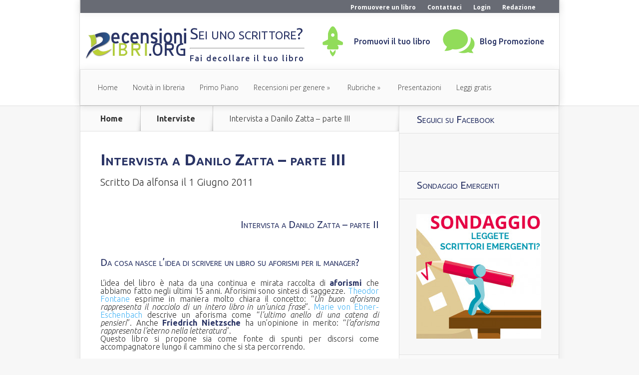

--- FILE ---
content_type: text/html; charset=UTF-8
request_url: https://www.recensionilibri.org/2011/06/intervista-a-danilo-zatta-parte-iii.html
body_size: 17940
content:
<!DOCTYPE html>
<!--[if IE 6]>
<html id="ie6" lang="it-IT">
<![endif]-->
<!--[if IE 7]>
<html id="ie7" lang="it-IT">
<![endif]-->
<!--[if IE 8]>
<html id="ie8" lang="it-IT">
<![endif]-->
<!--[if !(IE 6) | !(IE 7) | !(IE 8)  ]><!-->
<html lang="it-IT">
<!--<![endif]-->
<head>
<!-- Facebook Pixel Code -->
<script>
  !function(f,b,e,v,n,t,s)
  {if(f.fbq)return;n=f.fbq=function(){n.callMethod?
  n.callMethod.apply(n,arguments):n.queue.push(arguments)};
  if(!f._fbq)f._fbq=n;n.push=n;n.loaded=!0;n.version='2.0';
  n.queue=[];t=b.createElement(e);t.async=!0;
  t.src=v;s=b.getElementsByTagName(e)[0];
  s.parentNode.insertBefore(t,s)}(window, document,'script',
  'https://connect.facebook.net/en_US/fbevents.js');
  fbq('init', '578414095646699');
  fbq('track', 'PageView');
</script>
<noscript><img height="1" width="1" style="display:none"
  src="https://www.facebook.com/tr?id=578414095646699&ev=PageView&noscript=1"
/></noscript>
<!-- End Facebook Pixel Code -->

	<meta charset="UTF-8" />
	<title>Intervista a Danilo Zatta - parte III - RecensioniLibri.org</title>
			
	<meta http-equiv="X-UA-Compatible" content="IE=edge">
	<link rel="pingback" href="https://www.recensionilibri.org/xmlrpc.php" />

		<!--[if lt IE 9]>
	<script src="https://www.recensionilibri.org/wp-content/themes/Nexus/js/html5.js" type="text/javascript"></script>
	<![endif]-->

	<script type="text/javascript">
		document.documentElement.className = 'js';
	</script>

	<script>var et_site_url='https://www.recensionilibri.org';var et_post_id='5041';function et_core_page_resource_fallback(a,b){"undefined"===typeof b&&(b=a.sheet.cssRules&&0===a.sheet.cssRules.length);b&&(a.onerror=null,a.onload=null,a.href?a.href=et_site_url+"/?et_core_page_resource="+a.id+et_post_id:a.src&&(a.src=et_site_url+"/?et_core_page_resource="+a.id+et_post_id))}
</script><meta name='robots' content='index, follow, max-image-preview:large, max-snippet:-1, max-video-preview:-1' />

	<!-- This site is optimized with the Yoast SEO plugin v23.7 - https://yoast.com/wordpress/plugins/seo/ -->
	<title>Intervista a Danilo Zatta - parte III - RecensioniLibri.org</title>
	<link rel="canonical" href="https://www.recensionilibri.org/2011/06/intervista-a-danilo-zatta-parte-iii.html" />
	<meta property="og:locale" content="it_IT" />
	<meta property="og:type" content="article" />
	<meta property="og:title" content="Intervista a Danilo Zatta - parte III - RecensioniLibri.org" />
	<meta property="og:description" content="Intervista a Danilo Zatta &#8211; parte II Da cosa nasce l&#8217;idea di scrivere un libro su aforismi per il manager? L’idea del libro è nata da una continua e mirata raccolta di aforismi che abbiamo fatto negli ultimi 15 anni. Aforisimi sono sintesi di saggezze. Theodor Fontane esprime in maniera molto chiara il concetto: “Un [&hellip;]" />
	<meta property="og:url" content="https://www.recensionilibri.org/2011/06/intervista-a-danilo-zatta-parte-iii.html" />
	<meta property="og:site_name" content="RecensioniLibri.org" />
	<meta property="article:publisher" content="https://www.facebook.com/recensioni.libri.org" />
	<meta property="article:published_time" content="2011-06-01T13:49:21+00:00" />
	<meta property="article:modified_time" content="2011-07-07T10:18:26+00:00" />
	<meta name="author" content="alfonsa" />
	<meta name="twitter:card" content="summary_large_image" />
	<meta name="twitter:creator" content="@LeggereLibri" />
	<meta name="twitter:site" content="@LeggereLibri" />
	<meta name="twitter:label1" content="Scritto da" />
	<meta name="twitter:data1" content="alfonsa" />
	<meta name="twitter:label2" content="Tempo di lettura stimato" />
	<meta name="twitter:data2" content="4 minuti" />
	<script type="application/ld+json" class="yoast-schema-graph">{"@context":"https://schema.org","@graph":[{"@type":"WebPage","@id":"https://www.recensionilibri.org/2011/06/intervista-a-danilo-zatta-parte-iii.html","url":"https://www.recensionilibri.org/2011/06/intervista-a-danilo-zatta-parte-iii.html","name":"Intervista a Danilo Zatta - parte III - RecensioniLibri.org","isPartOf":{"@id":"https://www.recensionilibri.org/#website"},"datePublished":"2011-06-01T13:49:21+00:00","dateModified":"2011-07-07T10:18:26+00:00","author":{"@id":"https://www.recensionilibri.org/#/schema/person/1f9d710408c500a05cd4988c18ccf956"},"breadcrumb":{"@id":"https://www.recensionilibri.org/2011/06/intervista-a-danilo-zatta-parte-iii.html#breadcrumb"},"inLanguage":"it-IT","potentialAction":[{"@type":"ReadAction","target":["https://www.recensionilibri.org/2011/06/intervista-a-danilo-zatta-parte-iii.html"]}]},{"@type":"BreadcrumbList","@id":"https://www.recensionilibri.org/2011/06/intervista-a-danilo-zatta-parte-iii.html#breadcrumb","itemListElement":[{"@type":"ListItem","position":1,"name":"Home","item":"https://www.recensionilibri.org/"},{"@type":"ListItem","position":2,"name":"Intervista a Danilo Zatta &#8211; parte III"}]},{"@type":"WebSite","@id":"https://www.recensionilibri.org/#website","url":"https://www.recensionilibri.org/","name":"RecensioniLibri.org","description":"mi piace Leggere Libri ♥","potentialAction":[{"@type":"SearchAction","target":{"@type":"EntryPoint","urlTemplate":"https://www.recensionilibri.org/?s={search_term_string}"},"query-input":{"@type":"PropertyValueSpecification","valueRequired":true,"valueName":"search_term_string"}}],"inLanguage":"it-IT"},{"@type":"Person","@id":"https://www.recensionilibri.org/#/schema/person/1f9d710408c500a05cd4988c18ccf956","name":"alfonsa","url":"https://www.recensionilibri.org/author/alfonsa"}]}</script>
	<!-- / Yoast SEO plugin. -->


<link rel='dns-prefetch' href='//fonts.googleapis.com' />
<link rel="alternate" type="application/rss+xml" title="RecensioniLibri.org &raquo; Feed" href="https://www.recensionilibri.org/feed" />
<link rel="alternate" type="application/rss+xml" title="RecensioniLibri.org &raquo; Feed dei commenti" href="https://www.recensionilibri.org/comments/feed" />
<link rel="alternate" type="application/rss+xml" title="RecensioniLibri.org &raquo; Intervista a Danilo Zatta &#8211; parte III Feed dei commenti" href="https://www.recensionilibri.org/2011/06/intervista-a-danilo-zatta-parte-iii.html/feed" />
		<!-- This site uses the Google Analytics by MonsterInsights plugin v9.2.4 - Using Analytics tracking - https://www.monsterinsights.com/ -->
		<!-- Nota: MonsterInsights non è attualmente configurato su questo sito. Il proprietario del sito deve autenticarsi con Google Analytics nel pannello delle impostazioni di MonsterInsights. -->
					<!-- No tracking code set -->
				<!-- / Google Analytics by MonsterInsights -->
		<script type="text/javascript">
/* <![CDATA[ */
window._wpemojiSettings = {"baseUrl":"https:\/\/s.w.org\/images\/core\/emoji\/15.0.3\/72x72\/","ext":".png","svgUrl":"https:\/\/s.w.org\/images\/core\/emoji\/15.0.3\/svg\/","svgExt":".svg","source":{"concatemoji":"https:\/\/www.recensionilibri.org\/wp-includes\/js\/wp-emoji-release.min.js?ver=6.6.2"}};
/*! This file is auto-generated */
!function(i,n){var o,s,e;function c(e){try{var t={supportTests:e,timestamp:(new Date).valueOf()};sessionStorage.setItem(o,JSON.stringify(t))}catch(e){}}function p(e,t,n){e.clearRect(0,0,e.canvas.width,e.canvas.height),e.fillText(t,0,0);var t=new Uint32Array(e.getImageData(0,0,e.canvas.width,e.canvas.height).data),r=(e.clearRect(0,0,e.canvas.width,e.canvas.height),e.fillText(n,0,0),new Uint32Array(e.getImageData(0,0,e.canvas.width,e.canvas.height).data));return t.every(function(e,t){return e===r[t]})}function u(e,t,n){switch(t){case"flag":return n(e,"\ud83c\udff3\ufe0f\u200d\u26a7\ufe0f","\ud83c\udff3\ufe0f\u200b\u26a7\ufe0f")?!1:!n(e,"\ud83c\uddfa\ud83c\uddf3","\ud83c\uddfa\u200b\ud83c\uddf3")&&!n(e,"\ud83c\udff4\udb40\udc67\udb40\udc62\udb40\udc65\udb40\udc6e\udb40\udc67\udb40\udc7f","\ud83c\udff4\u200b\udb40\udc67\u200b\udb40\udc62\u200b\udb40\udc65\u200b\udb40\udc6e\u200b\udb40\udc67\u200b\udb40\udc7f");case"emoji":return!n(e,"\ud83d\udc26\u200d\u2b1b","\ud83d\udc26\u200b\u2b1b")}return!1}function f(e,t,n){var r="undefined"!=typeof WorkerGlobalScope&&self instanceof WorkerGlobalScope?new OffscreenCanvas(300,150):i.createElement("canvas"),a=r.getContext("2d",{willReadFrequently:!0}),o=(a.textBaseline="top",a.font="600 32px Arial",{});return e.forEach(function(e){o[e]=t(a,e,n)}),o}function t(e){var t=i.createElement("script");t.src=e,t.defer=!0,i.head.appendChild(t)}"undefined"!=typeof Promise&&(o="wpEmojiSettingsSupports",s=["flag","emoji"],n.supports={everything:!0,everythingExceptFlag:!0},e=new Promise(function(e){i.addEventListener("DOMContentLoaded",e,{once:!0})}),new Promise(function(t){var n=function(){try{var e=JSON.parse(sessionStorage.getItem(o));if("object"==typeof e&&"number"==typeof e.timestamp&&(new Date).valueOf()<e.timestamp+604800&&"object"==typeof e.supportTests)return e.supportTests}catch(e){}return null}();if(!n){if("undefined"!=typeof Worker&&"undefined"!=typeof OffscreenCanvas&&"undefined"!=typeof URL&&URL.createObjectURL&&"undefined"!=typeof Blob)try{var e="postMessage("+f.toString()+"("+[JSON.stringify(s),u.toString(),p.toString()].join(",")+"));",r=new Blob([e],{type:"text/javascript"}),a=new Worker(URL.createObjectURL(r),{name:"wpTestEmojiSupports"});return void(a.onmessage=function(e){c(n=e.data),a.terminate(),t(n)})}catch(e){}c(n=f(s,u,p))}t(n)}).then(function(e){for(var t in e)n.supports[t]=e[t],n.supports.everything=n.supports.everything&&n.supports[t],"flag"!==t&&(n.supports.everythingExceptFlag=n.supports.everythingExceptFlag&&n.supports[t]);n.supports.everythingExceptFlag=n.supports.everythingExceptFlag&&!n.supports.flag,n.DOMReady=!1,n.readyCallback=function(){n.DOMReady=!0}}).then(function(){return e}).then(function(){var e;n.supports.everything||(n.readyCallback(),(e=n.source||{}).concatemoji?t(e.concatemoji):e.wpemoji&&e.twemoji&&(t(e.twemoji),t(e.wpemoji)))}))}((window,document),window._wpemojiSettings);
/* ]]> */
</script>
<meta content="Nexus Child v.0.1.0" name="generator"/><style id='wp-emoji-styles-inline-css' type='text/css'>

	img.wp-smiley, img.emoji {
		display: inline !important;
		border: none !important;
		box-shadow: none !important;
		height: 1em !important;
		width: 1em !important;
		margin: 0 0.07em !important;
		vertical-align: -0.1em !important;
		background: none !important;
		padding: 0 !important;
	}
</style>
<link rel='stylesheet' id='wp-block-library-css' href='https://www.recensionilibri.org/wp-includes/css/dist/block-library/style.min.css?ver=6.6.2' type='text/css' media='all' />
<style id='classic-theme-styles-inline-css' type='text/css'>
/*! This file is auto-generated */
.wp-block-button__link{color:#fff;background-color:#32373c;border-radius:9999px;box-shadow:none;text-decoration:none;padding:calc(.667em + 2px) calc(1.333em + 2px);font-size:1.125em}.wp-block-file__button{background:#32373c;color:#fff;text-decoration:none}
</style>
<style id='global-styles-inline-css' type='text/css'>
:root{--wp--preset--aspect-ratio--square: 1;--wp--preset--aspect-ratio--4-3: 4/3;--wp--preset--aspect-ratio--3-4: 3/4;--wp--preset--aspect-ratio--3-2: 3/2;--wp--preset--aspect-ratio--2-3: 2/3;--wp--preset--aspect-ratio--16-9: 16/9;--wp--preset--aspect-ratio--9-16: 9/16;--wp--preset--color--black: #000000;--wp--preset--color--cyan-bluish-gray: #abb8c3;--wp--preset--color--white: #ffffff;--wp--preset--color--pale-pink: #f78da7;--wp--preset--color--vivid-red: #cf2e2e;--wp--preset--color--luminous-vivid-orange: #ff6900;--wp--preset--color--luminous-vivid-amber: #fcb900;--wp--preset--color--light-green-cyan: #7bdcb5;--wp--preset--color--vivid-green-cyan: #00d084;--wp--preset--color--pale-cyan-blue: #8ed1fc;--wp--preset--color--vivid-cyan-blue: #0693e3;--wp--preset--color--vivid-purple: #9b51e0;--wp--preset--gradient--vivid-cyan-blue-to-vivid-purple: linear-gradient(135deg,rgba(6,147,227,1) 0%,rgb(155,81,224) 100%);--wp--preset--gradient--light-green-cyan-to-vivid-green-cyan: linear-gradient(135deg,rgb(122,220,180) 0%,rgb(0,208,130) 100%);--wp--preset--gradient--luminous-vivid-amber-to-luminous-vivid-orange: linear-gradient(135deg,rgba(252,185,0,1) 0%,rgba(255,105,0,1) 100%);--wp--preset--gradient--luminous-vivid-orange-to-vivid-red: linear-gradient(135deg,rgba(255,105,0,1) 0%,rgb(207,46,46) 100%);--wp--preset--gradient--very-light-gray-to-cyan-bluish-gray: linear-gradient(135deg,rgb(238,238,238) 0%,rgb(169,184,195) 100%);--wp--preset--gradient--cool-to-warm-spectrum: linear-gradient(135deg,rgb(74,234,220) 0%,rgb(151,120,209) 20%,rgb(207,42,186) 40%,rgb(238,44,130) 60%,rgb(251,105,98) 80%,rgb(254,248,76) 100%);--wp--preset--gradient--blush-light-purple: linear-gradient(135deg,rgb(255,206,236) 0%,rgb(152,150,240) 100%);--wp--preset--gradient--blush-bordeaux: linear-gradient(135deg,rgb(254,205,165) 0%,rgb(254,45,45) 50%,rgb(107,0,62) 100%);--wp--preset--gradient--luminous-dusk: linear-gradient(135deg,rgb(255,203,112) 0%,rgb(199,81,192) 50%,rgb(65,88,208) 100%);--wp--preset--gradient--pale-ocean: linear-gradient(135deg,rgb(255,245,203) 0%,rgb(182,227,212) 50%,rgb(51,167,181) 100%);--wp--preset--gradient--electric-grass: linear-gradient(135deg,rgb(202,248,128) 0%,rgb(113,206,126) 100%);--wp--preset--gradient--midnight: linear-gradient(135deg,rgb(2,3,129) 0%,rgb(40,116,252) 100%);--wp--preset--font-size--small: 13px;--wp--preset--font-size--medium: 20px;--wp--preset--font-size--large: 36px;--wp--preset--font-size--x-large: 42px;--wp--preset--spacing--20: 0.44rem;--wp--preset--spacing--30: 0.67rem;--wp--preset--spacing--40: 1rem;--wp--preset--spacing--50: 1.5rem;--wp--preset--spacing--60: 2.25rem;--wp--preset--spacing--70: 3.38rem;--wp--preset--spacing--80: 5.06rem;--wp--preset--shadow--natural: 6px 6px 9px rgba(0, 0, 0, 0.2);--wp--preset--shadow--deep: 12px 12px 50px rgba(0, 0, 0, 0.4);--wp--preset--shadow--sharp: 6px 6px 0px rgba(0, 0, 0, 0.2);--wp--preset--shadow--outlined: 6px 6px 0px -3px rgba(255, 255, 255, 1), 6px 6px rgba(0, 0, 0, 1);--wp--preset--shadow--crisp: 6px 6px 0px rgba(0, 0, 0, 1);}:where(.is-layout-flex){gap: 0.5em;}:where(.is-layout-grid){gap: 0.5em;}body .is-layout-flex{display: flex;}.is-layout-flex{flex-wrap: wrap;align-items: center;}.is-layout-flex > :is(*, div){margin: 0;}body .is-layout-grid{display: grid;}.is-layout-grid > :is(*, div){margin: 0;}:where(.wp-block-columns.is-layout-flex){gap: 2em;}:where(.wp-block-columns.is-layout-grid){gap: 2em;}:where(.wp-block-post-template.is-layout-flex){gap: 1.25em;}:where(.wp-block-post-template.is-layout-grid){gap: 1.25em;}.has-black-color{color: var(--wp--preset--color--black) !important;}.has-cyan-bluish-gray-color{color: var(--wp--preset--color--cyan-bluish-gray) !important;}.has-white-color{color: var(--wp--preset--color--white) !important;}.has-pale-pink-color{color: var(--wp--preset--color--pale-pink) !important;}.has-vivid-red-color{color: var(--wp--preset--color--vivid-red) !important;}.has-luminous-vivid-orange-color{color: var(--wp--preset--color--luminous-vivid-orange) !important;}.has-luminous-vivid-amber-color{color: var(--wp--preset--color--luminous-vivid-amber) !important;}.has-light-green-cyan-color{color: var(--wp--preset--color--light-green-cyan) !important;}.has-vivid-green-cyan-color{color: var(--wp--preset--color--vivid-green-cyan) !important;}.has-pale-cyan-blue-color{color: var(--wp--preset--color--pale-cyan-blue) !important;}.has-vivid-cyan-blue-color{color: var(--wp--preset--color--vivid-cyan-blue) !important;}.has-vivid-purple-color{color: var(--wp--preset--color--vivid-purple) !important;}.has-black-background-color{background-color: var(--wp--preset--color--black) !important;}.has-cyan-bluish-gray-background-color{background-color: var(--wp--preset--color--cyan-bluish-gray) !important;}.has-white-background-color{background-color: var(--wp--preset--color--white) !important;}.has-pale-pink-background-color{background-color: var(--wp--preset--color--pale-pink) !important;}.has-vivid-red-background-color{background-color: var(--wp--preset--color--vivid-red) !important;}.has-luminous-vivid-orange-background-color{background-color: var(--wp--preset--color--luminous-vivid-orange) !important;}.has-luminous-vivid-amber-background-color{background-color: var(--wp--preset--color--luminous-vivid-amber) !important;}.has-light-green-cyan-background-color{background-color: var(--wp--preset--color--light-green-cyan) !important;}.has-vivid-green-cyan-background-color{background-color: var(--wp--preset--color--vivid-green-cyan) !important;}.has-pale-cyan-blue-background-color{background-color: var(--wp--preset--color--pale-cyan-blue) !important;}.has-vivid-cyan-blue-background-color{background-color: var(--wp--preset--color--vivid-cyan-blue) !important;}.has-vivid-purple-background-color{background-color: var(--wp--preset--color--vivid-purple) !important;}.has-black-border-color{border-color: var(--wp--preset--color--black) !important;}.has-cyan-bluish-gray-border-color{border-color: var(--wp--preset--color--cyan-bluish-gray) !important;}.has-white-border-color{border-color: var(--wp--preset--color--white) !important;}.has-pale-pink-border-color{border-color: var(--wp--preset--color--pale-pink) !important;}.has-vivid-red-border-color{border-color: var(--wp--preset--color--vivid-red) !important;}.has-luminous-vivid-orange-border-color{border-color: var(--wp--preset--color--luminous-vivid-orange) !important;}.has-luminous-vivid-amber-border-color{border-color: var(--wp--preset--color--luminous-vivid-amber) !important;}.has-light-green-cyan-border-color{border-color: var(--wp--preset--color--light-green-cyan) !important;}.has-vivid-green-cyan-border-color{border-color: var(--wp--preset--color--vivid-green-cyan) !important;}.has-pale-cyan-blue-border-color{border-color: var(--wp--preset--color--pale-cyan-blue) !important;}.has-vivid-cyan-blue-border-color{border-color: var(--wp--preset--color--vivid-cyan-blue) !important;}.has-vivid-purple-border-color{border-color: var(--wp--preset--color--vivid-purple) !important;}.has-vivid-cyan-blue-to-vivid-purple-gradient-background{background: var(--wp--preset--gradient--vivid-cyan-blue-to-vivid-purple) !important;}.has-light-green-cyan-to-vivid-green-cyan-gradient-background{background: var(--wp--preset--gradient--light-green-cyan-to-vivid-green-cyan) !important;}.has-luminous-vivid-amber-to-luminous-vivid-orange-gradient-background{background: var(--wp--preset--gradient--luminous-vivid-amber-to-luminous-vivid-orange) !important;}.has-luminous-vivid-orange-to-vivid-red-gradient-background{background: var(--wp--preset--gradient--luminous-vivid-orange-to-vivid-red) !important;}.has-very-light-gray-to-cyan-bluish-gray-gradient-background{background: var(--wp--preset--gradient--very-light-gray-to-cyan-bluish-gray) !important;}.has-cool-to-warm-spectrum-gradient-background{background: var(--wp--preset--gradient--cool-to-warm-spectrum) !important;}.has-blush-light-purple-gradient-background{background: var(--wp--preset--gradient--blush-light-purple) !important;}.has-blush-bordeaux-gradient-background{background: var(--wp--preset--gradient--blush-bordeaux) !important;}.has-luminous-dusk-gradient-background{background: var(--wp--preset--gradient--luminous-dusk) !important;}.has-pale-ocean-gradient-background{background: var(--wp--preset--gradient--pale-ocean) !important;}.has-electric-grass-gradient-background{background: var(--wp--preset--gradient--electric-grass) !important;}.has-midnight-gradient-background{background: var(--wp--preset--gradient--midnight) !important;}.has-small-font-size{font-size: var(--wp--preset--font-size--small) !important;}.has-medium-font-size{font-size: var(--wp--preset--font-size--medium) !important;}.has-large-font-size{font-size: var(--wp--preset--font-size--large) !important;}.has-x-large-font-size{font-size: var(--wp--preset--font-size--x-large) !important;}
:where(.wp-block-post-template.is-layout-flex){gap: 1.25em;}:where(.wp-block-post-template.is-layout-grid){gap: 1.25em;}
:where(.wp-block-columns.is-layout-flex){gap: 2em;}:where(.wp-block-columns.is-layout-grid){gap: 2em;}
:root :where(.wp-block-pullquote){font-size: 1.5em;line-height: 1.6;}
</style>
<link rel='stylesheet' id='wp-polls-css' href='https://www.recensionilibri.org/wp-content/plugins/wp-polls/polls-css.css?ver=2.77.2' type='text/css' media='all' />
<style id='wp-polls-inline-css' type='text/css'>
.wp-polls .pollbar {
	margin: 1px;
	font-size: 6px;
	line-height: 8px;
	height: 8px;
	background-image: url('https://www.recensionilibri.org/wp-content/plugins/wp-polls/images/default/pollbg.gif');
	border: 1px solid #c8c8c8;
}

</style>
<link rel='stylesheet' id='wp-pagenavi-css' href='https://www.recensionilibri.org/wp-content/plugins/wp-pagenavi/pagenavi-css.css?ver=2.70' type='text/css' media='all' />
<link rel='stylesheet' id='nexus-fonts-css' href='https://fonts.googleapis.com/css?family=Open+Sans:300italic,400italic,700italic,800italic,400,300,700,800|Raleway:400,200,100,500,700,800,900&#038;subset=latin,latin-ext' type='text/css' media='all' />
<link rel='stylesheet' id='et-gf-ubuntu-css' href='https://fonts.googleapis.com/css?family=Ubuntu:300,300italic,regular,italic,500,500italic,700,700italic&#038;subset=latin,latin-ext' type='text/css' media='all' />
<link rel='stylesheet' id='nexus-style-css' href='https://www.recensionilibri.org/wp-content/themes/NexusChild/style.css?ver=6.6.2' type='text/css' media='all' />
<link rel='stylesheet' id='et-shortcodes-css-css' href='https://www.recensionilibri.org/wp-content/themes/Nexus/epanel/shortcodes/css/shortcodes-legacy.css?ver=1.7.14' type='text/css' media='all' />
<link rel='stylesheet' id='et-shortcodes-responsive-css-css' href='https://www.recensionilibri.org/wp-content/themes/Nexus/epanel/shortcodes/css/shortcodes_responsive.css?ver=1.7.14' type='text/css' media='all' />
<link rel='stylesheet' id='magnific_popup-css' href='https://www.recensionilibri.org/wp-content/themes/Nexus/includes/page_templates/js/magnific_popup/magnific_popup.css?ver=1.3.4' type='text/css' media='screen' />
<link rel='stylesheet' id='et_page_templates-css' href='https://www.recensionilibri.org/wp-content/themes/Nexus/includes/page_templates/page_templates.css?ver=1.8' type='text/css' media='screen' />
<script type="text/javascript" src="https://www.recensionilibri.org/wp-includes/js/jquery/jquery.min.js?ver=3.7.1" id="jquery-core-js"></script>
<script type="text/javascript" src="https://www.recensionilibri.org/wp-includes/js/jquery/jquery-migrate.min.js?ver=3.4.1" id="jquery-migrate-js"></script>
<link rel="https://api.w.org/" href="https://www.recensionilibri.org/wp-json/" /><link rel="alternate" title="JSON" type="application/json" href="https://www.recensionilibri.org/wp-json/wp/v2/posts/5041" /><link rel="EditURI" type="application/rsd+xml" title="RSD" href="https://www.recensionilibri.org/xmlrpc.php?rsd" />
<meta name="generator" content="WordPress 6.6.2" />
<link rel='shortlink' href='https://www.recensionilibri.org/?p=5041' />
<link rel="alternate" title="oEmbed (JSON)" type="application/json+oembed" href="https://www.recensionilibri.org/wp-json/oembed/1.0/embed?url=https%3A%2F%2Fwww.recensionilibri.org%2F2011%2F06%2Fintervista-a-danilo-zatta-parte-iii.html" />
<link rel="alternate" title="oEmbed (XML)" type="text/xml+oembed" href="https://www.recensionilibri.org/wp-json/oembed/1.0/embed?url=https%3A%2F%2Fwww.recensionilibri.org%2F2011%2F06%2Fintervista-a-danilo-zatta-parte-iii.html&#038;format=xml" />
<link rel="preload" href="https://www.recensionilibri.org/wp-content/plugins/bloom/core/admin/fonts/modules.ttf" as="font" crossorigin="anonymous"><meta name="viewport" content="width=device-width, initial-scale=1.0, maximum-scale=1.0, user-scalable=0" />	<style>
		a { color: #4bb6f5; }

		body { color: #333333; }

		#top-menu li.current-menu-item > a, #top-menu > li > a:hover, .meta-info, .et-description .post-meta span, .categories-tabs:after, .home-tab-active, .home-tab-active:before, a.read-more, .comment-reply-link, h1.post-heading, .form-submit input, .home-tab-active:before, .et-recent-videos-wrap li:before, .nav li ul, .et_mobile_menu, #top-menu > .sfHover > a { background-color: #a9d300; }

		.featured-comments span, #author-info strong, #footer-bottom .current-menu-item a, .featured-comments span { color: #a9d300; }
		.entry-content blockquote, .widget li:before, .footer-widget li:before, .et-popular-mobile-arrow-next { border-left-color: #a9d300; }

		.et-popular-mobile-arrow-previous { border-right-color: #a9d300; }

		#top-menu > li > a { color: #333333; }

		#top-menu > li.current-menu-item > a, #top-menu li li a, .et_mobile_menu li a { color: #ffffff; }

	body { font-family: 'Ubuntu', Helvetica, Arial, Lucida, sans-serif; }	</style>
<style>#featured { background-image: url(https://www.recensionilibri.org/wp-content/uploads/2016/12/sfondo-libreria-recensionilibri.jpg); }</style><link rel="shortcut icon" href="https://www.recensionilibri.org/wp-content/uploads/2016/01/favicon-rl.png" /></head>
<body class="post-template-default single single-post postid-5041 single-format-standard et_bloom et_includes_sidebar">
	<header id="main-header">
		<div class="container">
                    <div id="top-header">
			<div class="container clearfix">
				<div id="et-secondary-menu">
                                                                            <div class="et-secondary-nav"><ul id="et-secondary-nav" class="menu"><li id="menu-item-279099" class="menu-item menu-item-type-custom menu-item-object-custom menu-item-279099"><a title="Come promuovere un libro su questo sito" href="http://promozione.recensionilibri.org">Promuovere un libro</a></li>
<li id="menu-item-283860" class="menu-item menu-item-type-custom menu-item-object-custom menu-item-283860"><a href="http://promozione.recensionilibri.org/contattaci/">Contattaci</a></li>
<li id="menu-item-278716" class="menu-item menu-item-type-custom menu-item-object-custom menu-item-278716"><a href="https://www.recensionilibri.org/wp-login.php">Login</a></li>
<li id="menu-item-279109" class="menu-item menu-item-type-custom menu-item-object-custom menu-item-279109"><a href="http://promozione.recensionilibri.org/redazione">Redazione</a></li>
</ul></div>                                    				</div> <!-- #et-secondary-menu -->

			</div> <!-- .container -->
                    </div>
                    	<div id="top-info" class="clearfix">
                            <div class="header-promo">
                                <div class="header-menu-promo-title">
                                    <div class="menu-text-title">
                                        <h1>Sei uno scrittore?</h1>
                                        <hr/>
                                        <span>Fai decollare il tuo libro</span>
                                    </div>
                                </div>
                                <div class="header-menu-promo">
                                    <div class="menu-icons"><img src="https://www.recensionilibri.org/wp-content/themes/NexusChild/images/launching-rocket.svg"></div>
                                    <div class="menu-text"><a target="_blank" href="https://svoltarepagina.it/?utm_source=recensionilibri.org&utm_medium=link&utm_campaign=Fai%20decollare%20il%20tuo%20libro&utm_content=promuovi%20il%20tuo%20libro">Promuovi il tuo libro</a></div>
                                </div>
                                <div class="header-menu-promo">
                                    <div class="menu-icons"><img src="https://www.recensionilibri.org/wp-content/themes/NexusChild/images/icon_chat.svg"></div>
                                    <div class="menu-text"><a target="_blank" href="https://svoltarepagina.it/blog?utm_source=recensionilibri.org&utm_medium=link&utm_campaign=Fai%20decollare%20il%20tuo%20libro">Blog Promozione</a></div>
                                </div>
                            </div>
                                                            
                            				<a href="https://www.recensionilibri.org/">
					<img src="https://www.recensionilibri.org/wp-content/uploads/2016/01/official-logo.png" alt="RecensioniLibri.org" id="logo" />
				</a>
			</div>

			<div id="top-navigation" class="clearfix">
				<div id="et_mobile_nav_menu"><a href="#" class="mobile_nav closed">Navigation Menu<span class="et_mobile_arrow"></span></a></div>
				<nav>
				<ul id="top-menu" class="nav"><li id="menu-item-4228" class="menu-item menu-item-type-custom menu-item-object-custom menu-item-4228"><a href="http://recensionilibri.org">Home</a></li>
<li id="menu-item-278719" class="menu-item menu-item-type-taxonomy menu-item-object-category menu-item-278719"><a href="https://www.recensionilibri.org/novita-in-libreria">Novità in libreria</a></li>
<li id="menu-item-278749" class="menu-item menu-item-type-taxonomy menu-item-object-category menu-item-278749"><a href="https://www.recensionilibri.org/recensioni-in-primo-piano">Primo Piano</a></li>
<li id="menu-item-278723" class="menu-item menu-item-type-taxonomy menu-item-object-category menu-item-has-children menu-item-278723"><a href="https://www.recensionilibri.org/recensioni-per-genere">Recensioni per genere</a>
<ul class="sub-menu">
	<li id="menu-item-278724" class="menu-item menu-item-type-taxonomy menu-item-object-category menu-item-278724"><a href="https://www.recensionilibri.org/recensioni-per-genere/benessere-e-spiritualita">Benessere e Spiritualità</a></li>
	<li id="menu-item-278725" class="menu-item menu-item-type-taxonomy menu-item-object-category menu-item-278725"><a href="https://www.recensionilibri.org/recensioni-per-genere/biografia">Biografie</a></li>
	<li id="menu-item-278726" class="menu-item menu-item-type-taxonomy menu-item-object-category menu-item-278726"><a href="https://www.recensionilibri.org/recensioni-per-genere/classici-della-letteratura">Classici</a></li>
	<li id="menu-item-278731" class="menu-item menu-item-type-taxonomy menu-item-object-category menu-item-278731"><a href="https://www.recensionilibri.org/recensioni-per-genere/giornalismo">Giornalismo</a></li>
	<li id="menu-item-286812" class="menu-item menu-item-type-taxonomy menu-item-object-category menu-item-has-children menu-item-286812"><a href="https://www.recensionilibri.org/recensioni-per-genere/romanzo">Romanzo</a>
	<ul class="sub-menu">
		<li id="menu-item-286814" class="menu-item menu-item-type-taxonomy menu-item-object-category menu-item-286814"><a href="https://www.recensionilibri.org/recensioni-per-genere/romanzo/chick-lit">Chick Lit</a></li>
		<li id="menu-item-286817" class="menu-item menu-item-type-taxonomy menu-item-object-category menu-item-286817"><a href="https://www.recensionilibri.org/recensioni-per-genere/romanzo/fantasy">Fantasy</a></li>
		<li id="menu-item-286818" class="menu-item menu-item-type-taxonomy menu-item-object-category menu-item-286818"><a href="https://www.recensionilibri.org/recensioni-per-genere/romanzo/filosofia">Filosofici</a></li>
		<li id="menu-item-286820" class="menu-item menu-item-type-taxonomy menu-item-object-category menu-item-286820"><a href="https://www.recensionilibri.org/recensioni-per-genere/romanzo/giallo">Giallo</a></li>
		<li id="menu-item-286821" class="menu-item menu-item-type-taxonomy menu-item-object-category menu-item-286821"><a href="https://www.recensionilibri.org/recensioni-per-genere/romanzo/guerra">Guerra</a></li>
		<li id="menu-item-286825" class="menu-item menu-item-type-taxonomy menu-item-object-category menu-item-286825"><a href="https://www.recensionilibri.org/recensioni-per-genere/romanzo/romanzo-storico">Storico</a></li>
		<li id="menu-item-286826" class="menu-item menu-item-type-taxonomy menu-item-object-category menu-item-286826"><a href="https://www.recensionilibri.org/recensioni-per-genere/romanzo/thriller">Thriller</a></li>
	</ul>
</li>
	<li id="menu-item-278734" class="menu-item menu-item-type-taxonomy menu-item-object-category menu-item-278734"><a href="https://www.recensionilibri.org/recensioni-per-genere/poesia">Poesia</a></li>
	<li id="menu-item-278735" class="menu-item menu-item-type-taxonomy menu-item-object-category menu-item-278735"><a href="https://www.recensionilibri.org/recensioni-per-genere/racconti-e-raccolte">Racconti</a></li>
	<li id="menu-item-278738" class="menu-item menu-item-type-taxonomy menu-item-object-category menu-item-278738"><a href="https://www.recensionilibri.org/saggistica">Saggistica</a></li>
	<li id="menu-item-278739" class="menu-item menu-item-type-taxonomy menu-item-object-category menu-item-278739"><a href="https://www.recensionilibri.org/storiografia">Storiografia</a></li>
</ul>
</li>
<li id="menu-item-278748" class="menu-item menu-item-type-taxonomy menu-item-object-category current-post-ancestor menu-item-has-children menu-item-278748"><a href="https://www.recensionilibri.org/rubriche">Rubriche</a>
<ul class="sub-menu">
	<li id="menu-item-278741" class="menu-item menu-item-type-taxonomy menu-item-object-category menu-item-278741"><a href="https://www.recensionilibri.org/rubriche/case-editrici">Case editrici</a></li>
	<li id="menu-item-278742" class="menu-item menu-item-type-taxonomy menu-item-object-category menu-item-278742"><a href="https://www.recensionilibri.org/rubriche/eventi-e-festival">Eventi</a></li>
	<li id="menu-item-278743" class="menu-item menu-item-type-taxonomy menu-item-object-category menu-item-278743"><a href="https://www.recensionilibri.org/rubriche/giocosi-equilibri">Giocosi EquiLibri</a></li>
	<li id="menu-item-278744" class="menu-item menu-item-type-taxonomy menu-item-object-category current-post-ancestor current-menu-parent current-post-parent menu-item-278744"><a href="https://www.recensionilibri.org/rubriche/interviste">Interviste</a></li>
	<li id="menu-item-278745" class="menu-item menu-item-type-taxonomy menu-item-object-category menu-item-278745"><a href="https://www.recensionilibri.org/rubriche/lo-scrittore-dietro-langolo">Lo scrittore dietro l&#8217;angolo</a></li>
	<li id="menu-item-278746" class="menu-item menu-item-type-taxonomy menu-item-object-category menu-item-278746"><a href="https://www.recensionilibri.org/rubriche/notizie">Notizie</a></li>
	<li id="menu-item-279830" class="menu-item menu-item-type-taxonomy menu-item-object-category menu-item-279830"><a href="https://www.recensionilibri.org/sondaggi">Sondaggi</a></li>
	<li id="menu-item-278747" class="menu-item menu-item-type-taxonomy menu-item-object-category menu-item-278747"><a href="https://www.recensionilibri.org/rubriche/temi-e-monografie">Temi e Monografie</a></li>
</ul>
</li>
<li id="menu-item-283825" class="menu-item menu-item-type-taxonomy menu-item-object-category menu-item-283825"><a href="https://www.recensionilibri.org/autori-emergenti-italiani">Presentazioni</a></li>
<li id="menu-item-285570" class="menu-item menu-item-type-post_type menu-item-object-page menu-item-285570"><a href="https://www.recensionilibri.org/racconti-scaricare-gratis">Leggi gratis</a></li>
</ul>				</nav>

				<ul id="et-social-icons">
										<li class="twitter">
						<a href="https://twitter.com/@LeggereLibri">
							<span class="et-social-normal">Follow us on Twitter</span>
							<span class="et-social-hover"></span>
						</a>
					</li>
					
										<li class="facebook">
						<a href="https://www.facebook.com/recensioni.libri.org">
							<span class="et-social-normal">Follow us on Facebook</span>
							<span class="et-social-hover"></span>
						</a>
					</li>
					
										<li class="rss">
												<a href="https://www.recensionilibri.org/rss">
							<span class="et-social-normal">Subscribe To Rss Feed</span>
							<span class="et-social-hover"></span>
						</a>
					</li>
					
										<li class="google">
						<a href="https://plus.google.com/+RecensionilibriOrgRL">
							<span class="et-social-normal">Follow Us On Google+</span>
							<span class="et-social-hover"></span>
						</a>
					</li>
									</ul>
			</div> <!-- #top-navigation -->
		</div> <!-- .container -->
	</header> <!-- #main-header -->


<div class="page-wrap container">
	<div id="main-content">
		<div class="main-content-wrap clearfix">
			<div id="content">
				
<div id="breadcrumbs">
			  	<span class="et_breadcrumbs_content">
				<a href="https://www.recensionilibri.org" class="breadcrumbs_home">Home</a> <span class="raquo">&raquo;</span>

								<a href="https://www.recensionilibri.org/rubriche/interviste">Interviste</a> <span class="raquo">&raquo;</span> </span> <!-- .et_breadcrumbs_content --><span class="et_breadcrumbs_title">Intervista a Danilo Zatta &#8211; parte III</span>				
				</div> <!-- #breadcrumbs -->
				<div id="left-area">

									
					<article class="entry-content clearfix">
											<h1 class="main-title">Intervista a Danilo Zatta &#8211; parte III</h1>
					
						<p class="post-meta">Scritto Da <a href="https://www.recensionilibri.org/author/alfonsa" title="Scritti da alfonsa" rel="author">alfonsa</a> il 1 Giugno 2011</p>
                                                                                                        

				
					<h3><span style="font-weight: normal; font-size: 13px;"></p>
<h4 style="text-align: right;"><span style="font-weight: normal;"><a title="Intervista a Danilo Zatta - parte II" href="http://recensionilibri.org/2011/05/4953.html">Intervista a Danilo Zatta &#8211; parte II</a></span></h4>
<p></span></h3>
<h4>Da cosa nasce l&#8217;idea di scrivere un libro su aforismi per il manager?</h4>
<div id="_mcePaste" style="text-align: justify;">L’idea del libro è nata da una continua e mirata raccolta di <strong>aforismi</strong> che abbiamo fatto negli ultimi 15 anni. Aforisimi sono sintesi di saggezze. <a title="Theodor_Fontane" href="http://it.wikipedia.org/wiki/Theodor_Fontane">Theodor Fontane</a> esprime in maniera molto chiara il concetto: “<em>Un buon aforisma rappresenta il nocciolo di un intero libro in un’unica frase</em>”. <a title="Marie von Ebner-Eschenbach" rel="nofollow" href="http://www.aforismario.it/marie-von-ebner-eschenbach.htm">Marie von Ebner-Eschenbach</a> descrive un aforisma come “<em>l’ultimo anello di una catena di pensieri</em>”. Anche <strong>Friedrich Nietzsche</strong> ha un’opinione in merito: “<em>l’aforisma rappresenta l’eterno nella letteratura</em>”.</div>
<div id="_mcePaste" style="text-align: justify;">Questo libro si propone sia come fonte di spunti per discorsi come accompagnatore lungo il cammino che si sta percorrendo.</div>
<h4 style="text-align: justify;">A livello metodologico, come avete proceduto per la raccolta di citazioni e saggezze?</h4>
<div id="_mcePaste" style="text-align: justify;">Non attraverso una ricerca sistematica! Abbiamo piuttosto ormai da decenni raccolto in maniera casuale <strong>saggezze</strong>, detti e aforismi che riguardano in senso lato la <strong>leadership</strong> ed il <strong>management</strong>. Le loro fonti sono molto variegate: convegni, incontri personali, giornali, riviste, libri, corrispondenze, email, internet. Gli autori sono altrettanto variegati come le fonti: si tratta dei grandi nomi della storia, filosofia, scienza e poesia fino ad includere manager, imprenditori, politici autori, giornalisti e consulenti contemporanei. I loro nomi sono in parte noti e in parte del tutto sconosciuti. Tale diversità si rispecchia anche nella diversa originalità delle loro affermazioni. Non sempre è nota la precisa origine di una citazione – anche quando è noto un nome, manca a volta una fonte più dettagliata. L’essenza sono i contenuti, non la completezza bibliografica. Speriamo che i lettori condividano questo pensiero e ci perdonino questo approccio poco accademico.</div>
<div id="_mcePaste" style="text-align: justify;">Il <strong>libro</strong> raccoglie tuttavia in maniera strutturata il frutto della nostra raccolta: 12 capitoli trattano tutte le tematiche chiave del mondo aziendale dalla visione alla <strong>strategia</strong>, dal passato al futuro, dal <strong>marketing</strong> alla leadership, dalla comunicazione alla cultura d’impresa.</div>
<h4 style="text-align: justify;">Perchè un manager dovrebbe consultare e utilizzare gli aforismi che avete raccolto nel testo?</h4>
<div id="_mcePaste" style="text-align: justify;">Manager, dirigenti e imprenditori devono costantemente tenere discorsi, interagire, comunicare. Un <strong>pensiero</strong> appropriato dà qualità e rafforza sia il messaggio che colui che lo pronuncia, indipendentemente dal fatto che sia spontaneo o ben preparato. <strong>Goethe</strong>, uno dei più assidui creatori di aforismi, da il seguente suggerimento: “<em>Una raccolta di aneddoti e massime rappresenta per l’uomo di mondo il maggior tesoro, se impiega i primi nelle parti più convenienti del discorso, e riesce a ricordarsi le seconde nel giusto momento</em>”. Molte delle citazioni sono inoltre adatte come linee guida, mezzi di supporto, stimoli o avvertimenti per collaboratori. Questa sottile forma di gestione del personale a volte è più efficace di un indirizzamento esplicito, in quanto accorpa autorità, neutralità e concise formulazioni tra di loro. Pertanto il <strong>libro</strong> si rivolge a manager ma anche a chiunque lavora in azienda o è uno studente universitario e vuole brillare ad esempio in <strong>conversazioni</strong> o <strong>presentazioni</strong>.</div>
<h4 style="text-align: justify;">Ci potete dare qualche consiglio su come e quando citare un pensiero di quelli che avete individuato?</h4>
<div id="_mcePaste" style="text-align: justify;">Citare il miglior pensiero nel momento giusto vale più di mille parole. <a title="Benjamin Disraeli" rel="nofollow" href="http://www.londraweb.com/benjamin_disraeli.htm">Benjamin Disraeli </a>sostiene che “<em>la saggezza dei saggi e l’esperienza degli anziani viene tramandata con gli aforismi</em>”. Perché allora non sfruttare queste citazioni – indipendentemente dal fatto che si voglia rompere il ghiaccio all’inizio di un discorso, sedurre un cliente, brillare in una presentazione, far sorridere il pubblico, ottenere il consenso in una trattativa o farsi apprezzare di fronte ai colleghi?</div>
<div id="_mcePaste" style="text-align: justify;">Un <strong>aforisma</strong> nel posto giusto al momento giusto non solo assicura massima attenzione, ma resta anche impresso nella memoria di chi ascolta – e con esso anche chi lo ha pronunciato. Inoltre, un aforisma scelto in maniera mirata permette di esprimere in maniera chiara un <strong>concetto</strong> complesso con una o due frasi, ricevendo un supporto da un personaggio storico o celebre, cosa che non fa mai male.</div>
<div id="_mcePaste" style="text-align: justify;">Impiegare aforismi a proprio favore ha dunque una serie di vantaggi. Bisogna tuttavia evitare un autogol osservando alcune regole illustrate in quanto segue. La prima regola è di utilizzare gli aforismi in maniera <strong>parsimoniosa</strong> e mirata. Queste citazioni sono la ciliegina sopra la torta e sortiscono l’effetto desiderato solo se restano l’eccezione. Chi, per contro, le utilizza in ogni occasione e per ogni punto che intende sottolineare rischierà di avere l’effetto opposto a quello voluto. Il libro contiene altri 8 consigli su come impiegare al meglio gli aforismi.</div>
					</article> <!-- .entry -->

					
					<div id="et-box-author">
						<div id="et-bio-author">
							<div class="author-avatar">
															</div> <!-- end #author-avatar -->

							<p id="author-info">
								<strong>Autore:</strong> alfonsa							</p> <!-- end #author-info -->

							<p></p>
						</div>

						<div id="et-post-share" class="clearfix">
							<span>Condividi Questo Post Su</span>
							<ul id="et-share-icons">
							<li class="google-share"><a href="https://plus.google.com/share?url=https://www.recensionilibri.org/2011/06/intervista-a-danilo-zatta-parte-iii.html" target="_blank" class="et-share-button et-share-google">Google</a></li><li class="facebook-share"><a href="http://www.facebook.com/sharer/sharer.php?s=100&amp;p[url]=https://www.recensionilibri.org/2011/06/intervista-a-danilo-zatta-parte-iii.html&amp;p[images][0]=&amp;p[title]=Intervista a Danilo Zatta &#8211; parte III" target="_blank" class="et-share-button et-share-facebook">Facebook</a></li><li class="twitter-share"><a href="https://twitter.com/intent/tweet?url=https://www.recensionilibri.org/2011/06/intervista-a-danilo-zatta-parte-iii.html&amp;text=Intervista a Danilo Zatta &#8211; parte III" target="_blank" class="et-share-button et-share-twitter">Twitter</a></li>							</ul>
						</div>
					</div>

				
					<!-- You can start editing here. -->

<section id="comment-wrap">
		   <div id="comment-section" class="nocomments">
		  			 <!-- If comments are open, but there are no comments. -->

		  	   </div>
					<div id="respond" class="comment-respond">
		<h3 id="reply-title" class="comment-reply-title"><span>Invia un Commento</span></h3><form action="https://www.recensionilibri.org/wp-comments-post.php" method="post" id="commentform" class="comment-form"><p class="comment-notes"><span id="email-notes">Il tuo indirizzo email non sarà pubblicato.</span> <span class="required-field-message">I campi obbligatori sono contrassegnati <span class="required">*</span></span></p><p class="comment-form-comment"><label for="comment">Commento <span class="required">*</span></label> <textarea id="comment" name="comment" cols="45" rows="8" maxlength="65525" required="required"></textarea></p><p class="comment-form-author"><label for="author">Nome <span class="required">*</span></label> <input id="author" name="author" type="text" value="" size="30" maxlength="245" autocomplete="name" required="required" /></p>
<p class="comment-form-email"><label for="email">Email <span class="required">*</span></label> <input id="email" name="email" type="text" value="" size="30" maxlength="100" aria-describedby="email-notes" autocomplete="email" required="required" /></p>
<p class="comment-form-url"><label for="url">Sito web</label> <input id="url" name="url" type="text" value="" size="30" maxlength="200" autocomplete="url" /></p>
<p class="comment-form-cookies-consent"><input id="wp-comment-cookies-consent" name="wp-comment-cookies-consent" type="checkbox" value="yes" /> <label for="wp-comment-cookies-consent">Salva il mio nome, email e sito web in questo browser per la prossima volta che commento.</label></p>
<p class="form-submit"><input name="submit" type="submit" id="submit" class="submit" value="Invia Commento" /> <input type='hidden' name='comment_post_ID' value='5041' id='comment_post_ID' />
<input type='hidden' name='comment_parent' id='comment_parent' value='0' />
</p><p style="display: none;"><input type="hidden" id="akismet_comment_nonce" name="akismet_comment_nonce" value="e8126f0fcb" /></p><p style="display: none !important;" class="akismet-fields-container" data-prefix="ak_"><label>&#916;<textarea name="ak_hp_textarea" cols="45" rows="8" maxlength="100"></textarea></label><input type="hidden" id="ak_js_1" name="ak_js" value="187"/><script>document.getElementById( "ak_js_1" ).setAttribute( "value", ( new Date() ).getTime() );</script></p></form>	</div><!-- #respond -->
		</section>				
				</div> 	<!-- end #left-area -->
			</div> <!-- #content -->

				<div id="sidebar">
		<div id="text-3" class="widget widget_text"><h4 class="widgettitle">Seguici su Facebook</h4>			<div class="textwidget"><div class="fb-like-box"  data-href="http://www.facebook.com/pages/Leggere-libri-/182366933732" data-width="250" data-show-faces="true" data-stream="false" data-header="false"></div>
</div>
		</div> <!-- end .widget --><div id="custom_html-2" class="widget_text widget widget_custom_html"><h4 class="widgettitle">Sondaggio Emergenti</h4><div class="textwidget custom-html-widget"><a target="_blank" href="https://insights.hotjar.com/s?siteId=132849&surveyId=15056" rel="noopener"><img src="https://www.recensionilibri.org/wp-content/uploads/2016/11/Sondaggio-EMERGENTI-banner-250.jpg" /></a></div></div> <!-- end .widget --><div id="search-3" class="widget widget_search"><h4 class="widgettitle">Cerca nel sito</h4><form role="search" method="get" id="searchform" class="searchform" action="https://www.recensionilibri.org/">
				<div>
					<label class="screen-reader-text" for="s">Ricerca per:</label>
					<input type="text" value="" name="s" id="s" />
					<input type="submit" id="searchsubmit" value="Cerca" />
				</div>
			</form></div> <!-- end .widget --><div id="tag_cloud-3" class="widget widget_tag_cloud"><h4 class="widgettitle">Recensioni per tema</h4><div class="tagcloud"><a href="https://www.recensionilibri.org/tag/adolescenza" class="tag-cloud-link tag-link-548 tag-link-position-1" style="font-size: 16.781065088757pt;" aria-label="adolescenza (125 elementi)">adolescenza</a>
<a href="https://www.recensionilibri.org/tag/amicizia" class="tag-cloud-link tag-link-743 tag-link-position-2" style="font-size: 17.195266272189pt;" aria-label="amicizia (140 elementi)">amicizia</a>
<a href="https://www.recensionilibri.org/tag/amore" class="tag-cloud-link tag-link-6801 tag-link-position-3" style="font-size: 21.502958579882pt;" aria-label="amore (465 elementi)">amore</a>
<a href="https://www.recensionilibri.org/tag/attualita" class="tag-cloud-link tag-link-6861 tag-link-position-4" style="font-size: 17.85798816568pt;" aria-label="attualità (170 elementi)">attualità</a>
<a href="https://www.recensionilibri.org/tag/avventura" class="tag-cloud-link tag-link-832 tag-link-position-5" style="font-size: 17.278106508876pt;" aria-label="avventura (142 elementi)">avventura</a>
<a href="https://www.recensionilibri.org/tag/azione" class="tag-cloud-link tag-link-1406 tag-link-position-6" style="font-size: 14.378698224852pt;" aria-label="azione (63 elementi)">azione</a>
<a href="https://www.recensionilibri.org/tag/best-seller" class="tag-cloud-link tag-link-1336 tag-link-position-7" style="font-size: 18.603550295858pt;" aria-label="best seller (210 elementi)">best seller</a>
<a href="https://www.recensionilibri.org/tag/bestseller" class="tag-cloud-link tag-link-9291 tag-link-position-8" style="font-size: 11.065088757396pt;" aria-label="bestseller (25 elementi)">bestseller</a>
<a href="https://www.recensionilibri.org/tag/criminalita" class="tag-cloud-link tag-link-6851 tag-link-position-9" style="font-size: 13.467455621302pt;" aria-label="criminalità (49 elementi)">criminalità</a>
<a href="https://www.recensionilibri.org/tag/destino" class="tag-cloud-link tag-link-1177 tag-link-position-10" style="font-size: 16.532544378698pt;" aria-label="destino (116 elementi)">destino</a>
<a href="https://www.recensionilibri.org/tag/donne" class="tag-cloud-link tag-link-569 tag-link-position-11" style="font-size: 20.508875739645pt;" aria-label="donne (352 elementi)">donne</a>
<a href="https://www.recensionilibri.org/tag/editoria" class="tag-cloud-link tag-link-9121 tag-link-position-12" style="font-size: 18.023668639053pt;" aria-label="editoria (178 elementi)">editoria</a>
<a href="https://www.recensionilibri.org/tag/famiglia" class="tag-cloud-link tag-link-6811 tag-link-position-13" style="font-size: 18.10650887574pt;" aria-label="famiglia (181 elementi)">famiglia</a>
<a href="https://www.recensionilibri.org/tag/fantasy" class="tag-cloud-link tag-link-11780 tag-link-position-14" style="font-size: 15.621301775148pt;" aria-label="fantasy (91 elementi)">fantasy</a>
<a href="https://www.recensionilibri.org/tag/giallo-2" class="tag-cloud-link tag-link-11341 tag-link-position-15" style="font-size: 13.550295857988pt;" aria-label="giallo (50 elementi)">giallo</a>
<a href="https://www.recensionilibri.org/tag/graphic-novel" class="tag-cloud-link tag-link-11483 tag-link-position-16" style="font-size: 8pt;" aria-label="graphic novel (10 elementi)">graphic novel</a>
<a href="https://www.recensionilibri.org/tag/guerra-2" class="tag-cloud-link tag-link-6841 tag-link-position-17" style="font-size: 16.615384615385pt;" aria-label="guerra (120 elementi)">guerra</a>
<a href="https://www.recensionilibri.org/tag/ideali" class="tag-cloud-link tag-link-9141 tag-link-position-18" style="font-size: 14.87573964497pt;" aria-label="ideali (73 elementi)">ideali</a>
<a href="https://www.recensionilibri.org/tag/infanzia" class="tag-cloud-link tag-link-9131 tag-link-position-19" style="font-size: 13.467455621302pt;" aria-label="infanzia (49 elementi)">infanzia</a>
<a href="https://www.recensionilibri.org/tag/intervista" class="tag-cloud-link tag-link-11741 tag-link-position-20" style="font-size: 17.526627218935pt;" aria-label="intervista (154 elementi)">intervista</a>
<a href="https://www.recensionilibri.org/tag/intrighi" class="tag-cloud-link tag-link-6781 tag-link-position-21" style="font-size: 18.023668639053pt;" aria-label="intrighi (177 elementi)">intrighi</a>
<a href="https://www.recensionilibri.org/tag/ironia" class="tag-cloud-link tag-link-1204 tag-link-position-22" style="font-size: 15.538461538462pt;" aria-label="ironia (89 elementi)">ironia</a>
<a href="https://www.recensionilibri.org/tag/lavoro" class="tag-cloud-link tag-link-1200 tag-link-position-23" style="font-size: 13.301775147929pt;" aria-label="lavoro (47 elementi)">lavoro</a>
<a href="https://www.recensionilibri.org/tag/libri" class="tag-cloud-link tag-link-11547 tag-link-position-24" style="font-size: 9.1597633136095pt;" aria-label="libri (14 elementi)">libri</a>
<a href="https://www.recensionilibri.org/tag/mistero" class="tag-cloud-link tag-link-1269 tag-link-position-25" style="font-size: 19.266272189349pt;" aria-label="mistero (250 elementi)">mistero</a>
<a href="https://www.recensionilibri.org/tag/morte" class="tag-cloud-link tag-link-666 tag-link-position-26" style="font-size: 16.863905325444pt;" aria-label="morte (127 elementi)">morte</a>
<a href="https://www.recensionilibri.org/tag/musica" class="tag-cloud-link tag-link-554 tag-link-position-27" style="font-size: 14.213017751479pt;" aria-label="musica (60 elementi)">musica</a>
<a href="https://www.recensionilibri.org/tag/noir" class="tag-cloud-link tag-link-10591 tag-link-position-28" style="font-size: 10.319526627219pt;" aria-label="noir (20 elementi)">noir</a>
<a href="https://www.recensionilibri.org/tag/poesia-2" class="tag-cloud-link tag-link-11381 tag-link-position-29" style="font-size: 14.047337278107pt;" aria-label="poesia (58 elementi)">poesia</a>
<a href="https://www.recensionilibri.org/tag/poesie" class="tag-cloud-link tag-link-11790 tag-link-position-30" style="font-size: 10.816568047337pt;" aria-label="poesie (23 elementi)">poesie</a>
<a href="https://www.recensionilibri.org/tag/politica" class="tag-cloud-link tag-link-1007 tag-link-position-31" style="font-size: 13.467455621302pt;" aria-label="politica (49 elementi)">politica</a>
<a href="https://www.recensionilibri.org/tag/poliziesco" class="tag-cloud-link tag-link-9111 tag-link-position-32" style="font-size: 14.130177514793pt;" aria-label="poliziesco (59 elementi)">poliziesco</a>
<a href="https://www.recensionilibri.org/tag/psicologia" class="tag-cloud-link tag-link-650 tag-link-position-33" style="font-size: 16.615384615385pt;" aria-label="psicologia (120 elementi)">psicologia</a>
<a href="https://www.recensionilibri.org/tag/romanzo" class="tag-cloud-link tag-link-11781 tag-link-position-34" style="font-size: 20.591715976331pt;" aria-label="romanzo (359 elementi)">romanzo</a>
<a href="https://www.recensionilibri.org/tag/saggio" class="tag-cloud-link tag-link-11783 tag-link-position-35" style="font-size: 12.804733727811pt;" aria-label="saggio (41 elementi)">saggio</a>
<a href="https://www.recensionilibri.org/tag/sesso" class="tag-cloud-link tag-link-9201 tag-link-position-36" style="font-size: 14.627218934911pt;" aria-label="sesso (68 elementi)">sesso</a>
<a href="https://www.recensionilibri.org/tag/sogni" class="tag-cloud-link tag-link-9301 tag-link-position-37" style="font-size: 9.9881656804734pt;" aria-label="sogni (18 elementi)">sogni</a>
<a href="https://www.recensionilibri.org/tag/spiritualita" class="tag-cloud-link tag-link-1430 tag-link-position-38" style="font-size: 16.94674556213pt;" aria-label="spiritualità (130 elementi)">spiritualità</a>
<a href="https://www.recensionilibri.org/tag/sport" class="tag-cloud-link tag-link-11500 tag-link-position-39" style="font-size: 9.3254437869822pt;" aria-label="sport (15 elementi)">sport</a>
<a href="https://www.recensionilibri.org/tag/storia-2" class="tag-cloud-link tag-link-9651 tag-link-position-40" style="font-size: 18.603550295858pt;" aria-label="storia (207 elementi)">storia</a>
<a href="https://www.recensionilibri.org/tag/thriller-2" class="tag-cloud-link tag-link-11411 tag-link-position-41" style="font-size: 16.284023668639pt;" aria-label="thriller (108 elementi)">thriller</a>
<a href="https://www.recensionilibri.org/tag/tradimenti" class="tag-cloud-link tag-link-6771 tag-link-position-42" style="font-size: 9.1597633136095pt;" aria-label="tradimenti (14 elementi)">tradimenti</a>
<a href="https://www.recensionilibri.org/tag/viaggi" class="tag-cloud-link tag-link-1035 tag-link-position-43" style="font-size: 16.449704142012pt;" aria-label="viaggi (115 elementi)">viaggi</a>
<a href="https://www.recensionilibri.org/tag/violenza" class="tag-cloud-link tag-link-6761 tag-link-position-44" style="font-size: 14.378698224852pt;" aria-label="violenza (63 elementi)">violenza</a>
<a href="https://www.recensionilibri.org/tag/vita-vissuta" class="tag-cloud-link tag-link-1291 tag-link-position-45" style="font-size: 22pt;" aria-label="vita vissuta (533 elementi)">vita vissuta</a></div>
</div> <!-- end .widget --><div id="linkcat-2" class="widget widget_links"><h4 class="widgettitle">Blogroll</h4>
	<ul class='xoxo blogroll'>
<li><a href="https://www.facebook.com/pages/Leggere-libri-/182366933732">Leggere Libri</a></li>
<li><a href="http://promozione.recensionilibri.org/">Promuovere un libro sul web</a></li>
<li><a href="https://www.facebook.com/groups/VoltarePagina.Net/" title="Imparare a promuovere un libro. La pagina fan per gli autori emergenti">Svoltare Pagina</a></li>

	</ul>
</div> <!-- end .widget -->
<div id="archives-3" class="widget widget_archive"><h4 class="widgettitle">Archivi</h4>		<label class="screen-reader-text" for="archives-dropdown-3">Archivi</label>
		<select id="archives-dropdown-3" name="archive-dropdown">
			
			<option value="">Seleziona il mese</option>
				<option value='https://www.recensionilibri.org/2025/12'> Dicembre 2025 </option>
	<option value='https://www.recensionilibri.org/2025/11'> Novembre 2025 </option>
	<option value='https://www.recensionilibri.org/2025/10'> Ottobre 2025 </option>
	<option value='https://www.recensionilibri.org/2025/09'> Settembre 2025 </option>
	<option value='https://www.recensionilibri.org/2025/07'> Luglio 2025 </option>
	<option value='https://www.recensionilibri.org/2025/05'> Maggio 2025 </option>
	<option value='https://www.recensionilibri.org/2025/04'> Aprile 2025 </option>
	<option value='https://www.recensionilibri.org/2025/03'> Marzo 2025 </option>
	<option value='https://www.recensionilibri.org/2025/02'> Febbraio 2025 </option>
	<option value='https://www.recensionilibri.org/2025/01'> Gennaio 2025 </option>
	<option value='https://www.recensionilibri.org/2024/12'> Dicembre 2024 </option>
	<option value='https://www.recensionilibri.org/2024/11'> Novembre 2024 </option>
	<option value='https://www.recensionilibri.org/2024/10'> Ottobre 2024 </option>
	<option value='https://www.recensionilibri.org/2024/09'> Settembre 2024 </option>
	<option value='https://www.recensionilibri.org/2024/07'> Luglio 2024 </option>
	<option value='https://www.recensionilibri.org/2024/06'> Giugno 2024 </option>
	<option value='https://www.recensionilibri.org/2024/05'> Maggio 2024 </option>
	<option value='https://www.recensionilibri.org/2024/04'> Aprile 2024 </option>
	<option value='https://www.recensionilibri.org/2024/03'> Marzo 2024 </option>
	<option value='https://www.recensionilibri.org/2024/02'> Febbraio 2024 </option>
	<option value='https://www.recensionilibri.org/2024/01'> Gennaio 2024 </option>
	<option value='https://www.recensionilibri.org/2023/12'> Dicembre 2023 </option>
	<option value='https://www.recensionilibri.org/2023/11'> Novembre 2023 </option>
	<option value='https://www.recensionilibri.org/2023/10'> Ottobre 2023 </option>
	<option value='https://www.recensionilibri.org/2023/09'> Settembre 2023 </option>
	<option value='https://www.recensionilibri.org/2023/07'> Luglio 2023 </option>
	<option value='https://www.recensionilibri.org/2023/06'> Giugno 2023 </option>
	<option value='https://www.recensionilibri.org/2023/05'> Maggio 2023 </option>
	<option value='https://www.recensionilibri.org/2023/04'> Aprile 2023 </option>
	<option value='https://www.recensionilibri.org/2023/03'> Marzo 2023 </option>
	<option value='https://www.recensionilibri.org/2023/02'> Febbraio 2023 </option>
	<option value='https://www.recensionilibri.org/2023/01'> Gennaio 2023 </option>
	<option value='https://www.recensionilibri.org/2022/12'> Dicembre 2022 </option>
	<option value='https://www.recensionilibri.org/2022/11'> Novembre 2022 </option>
	<option value='https://www.recensionilibri.org/2022/10'> Ottobre 2022 </option>
	<option value='https://www.recensionilibri.org/2022/09'> Settembre 2022 </option>
	<option value='https://www.recensionilibri.org/2022/08'> Agosto 2022 </option>
	<option value='https://www.recensionilibri.org/2022/07'> Luglio 2022 </option>
	<option value='https://www.recensionilibri.org/2021/12'> Dicembre 2021 </option>
	<option value='https://www.recensionilibri.org/2021/11'> Novembre 2021 </option>
	<option value='https://www.recensionilibri.org/2021/10'> Ottobre 2021 </option>
	<option value='https://www.recensionilibri.org/2021/09'> Settembre 2021 </option>
	<option value='https://www.recensionilibri.org/2021/08'> Agosto 2021 </option>
	<option value='https://www.recensionilibri.org/2021/07'> Luglio 2021 </option>
	<option value='https://www.recensionilibri.org/2021/06'> Giugno 2021 </option>
	<option value='https://www.recensionilibri.org/2021/05'> Maggio 2021 </option>
	<option value='https://www.recensionilibri.org/2021/04'> Aprile 2021 </option>
	<option value='https://www.recensionilibri.org/2021/03'> Marzo 2021 </option>
	<option value='https://www.recensionilibri.org/2021/02'> Febbraio 2021 </option>
	<option value='https://www.recensionilibri.org/2021/01'> Gennaio 2021 </option>
	<option value='https://www.recensionilibri.org/2020/12'> Dicembre 2020 </option>
	<option value='https://www.recensionilibri.org/2020/11'> Novembre 2020 </option>
	<option value='https://www.recensionilibri.org/2020/10'> Ottobre 2020 </option>
	<option value='https://www.recensionilibri.org/2020/09'> Settembre 2020 </option>
	<option value='https://www.recensionilibri.org/2020/08'> Agosto 2020 </option>
	<option value='https://www.recensionilibri.org/2020/07'> Luglio 2020 </option>
	<option value='https://www.recensionilibri.org/2020/06'> Giugno 2020 </option>
	<option value='https://www.recensionilibri.org/2020/05'> Maggio 2020 </option>
	<option value='https://www.recensionilibri.org/2020/04'> Aprile 2020 </option>
	<option value='https://www.recensionilibri.org/2020/03'> Marzo 2020 </option>
	<option value='https://www.recensionilibri.org/2020/02'> Febbraio 2020 </option>
	<option value='https://www.recensionilibri.org/2020/01'> Gennaio 2020 </option>
	<option value='https://www.recensionilibri.org/2019/12'> Dicembre 2019 </option>
	<option value='https://www.recensionilibri.org/2019/10'> Ottobre 2019 </option>
	<option value='https://www.recensionilibri.org/2019/09'> Settembre 2019 </option>
	<option value='https://www.recensionilibri.org/2019/08'> Agosto 2019 </option>
	<option value='https://www.recensionilibri.org/2019/07'> Luglio 2019 </option>
	<option value='https://www.recensionilibri.org/2019/06'> Giugno 2019 </option>
	<option value='https://www.recensionilibri.org/2019/05'> Maggio 2019 </option>
	<option value='https://www.recensionilibri.org/2019/04'> Aprile 2019 </option>
	<option value='https://www.recensionilibri.org/2019/03'> Marzo 2019 </option>
	<option value='https://www.recensionilibri.org/2019/02'> Febbraio 2019 </option>
	<option value='https://www.recensionilibri.org/2019/01'> Gennaio 2019 </option>
	<option value='https://www.recensionilibri.org/2018/12'> Dicembre 2018 </option>
	<option value='https://www.recensionilibri.org/2018/11'> Novembre 2018 </option>
	<option value='https://www.recensionilibri.org/2018/10'> Ottobre 2018 </option>
	<option value='https://www.recensionilibri.org/2018/09'> Settembre 2018 </option>
	<option value='https://www.recensionilibri.org/2018/08'> Agosto 2018 </option>
	<option value='https://www.recensionilibri.org/2018/07'> Luglio 2018 </option>
	<option value='https://www.recensionilibri.org/2018/06'> Giugno 2018 </option>
	<option value='https://www.recensionilibri.org/2018/05'> Maggio 2018 </option>
	<option value='https://www.recensionilibri.org/2018/04'> Aprile 2018 </option>
	<option value='https://www.recensionilibri.org/2018/03'> Marzo 2018 </option>
	<option value='https://www.recensionilibri.org/2018/02'> Febbraio 2018 </option>
	<option value='https://www.recensionilibri.org/2018/01'> Gennaio 2018 </option>
	<option value='https://www.recensionilibri.org/2017/12'> Dicembre 2017 </option>
	<option value='https://www.recensionilibri.org/2017/11'> Novembre 2017 </option>
	<option value='https://www.recensionilibri.org/2017/10'> Ottobre 2017 </option>
	<option value='https://www.recensionilibri.org/2017/09'> Settembre 2017 </option>
	<option value='https://www.recensionilibri.org/2017/08'> Agosto 2017 </option>
	<option value='https://www.recensionilibri.org/2017/06'> Giugno 2017 </option>
	<option value='https://www.recensionilibri.org/2017/05'> Maggio 2017 </option>
	<option value='https://www.recensionilibri.org/2017/04'> Aprile 2017 </option>
	<option value='https://www.recensionilibri.org/2017/03'> Marzo 2017 </option>
	<option value='https://www.recensionilibri.org/2017/02'> Febbraio 2017 </option>
	<option value='https://www.recensionilibri.org/2017/01'> Gennaio 2017 </option>
	<option value='https://www.recensionilibri.org/2016/12'> Dicembre 2016 </option>
	<option value='https://www.recensionilibri.org/2016/11'> Novembre 2016 </option>
	<option value='https://www.recensionilibri.org/2016/10'> Ottobre 2016 </option>
	<option value='https://www.recensionilibri.org/2016/09'> Settembre 2016 </option>
	<option value='https://www.recensionilibri.org/2016/08'> Agosto 2016 </option>
	<option value='https://www.recensionilibri.org/2016/07'> Luglio 2016 </option>
	<option value='https://www.recensionilibri.org/2016/06'> Giugno 2016 </option>
	<option value='https://www.recensionilibri.org/2016/05'> Maggio 2016 </option>
	<option value='https://www.recensionilibri.org/2016/04'> Aprile 2016 </option>
	<option value='https://www.recensionilibri.org/2016/03'> Marzo 2016 </option>
	<option value='https://www.recensionilibri.org/2016/02'> Febbraio 2016 </option>
	<option value='https://www.recensionilibri.org/2016/01'> Gennaio 2016 </option>
	<option value='https://www.recensionilibri.org/2015/12'> Dicembre 2015 </option>
	<option value='https://www.recensionilibri.org/2015/11'> Novembre 2015 </option>
	<option value='https://www.recensionilibri.org/2015/10'> Ottobre 2015 </option>
	<option value='https://www.recensionilibri.org/2015/09'> Settembre 2015 </option>
	<option value='https://www.recensionilibri.org/2015/08'> Agosto 2015 </option>
	<option value='https://www.recensionilibri.org/2015/07'> Luglio 2015 </option>
	<option value='https://www.recensionilibri.org/2015/06'> Giugno 2015 </option>
	<option value='https://www.recensionilibri.org/2015/05'> Maggio 2015 </option>
	<option value='https://www.recensionilibri.org/2015/04'> Aprile 2015 </option>
	<option value='https://www.recensionilibri.org/2015/03'> Marzo 2015 </option>
	<option value='https://www.recensionilibri.org/2015/02'> Febbraio 2015 </option>
	<option value='https://www.recensionilibri.org/2015/01'> Gennaio 2015 </option>
	<option value='https://www.recensionilibri.org/2014/12'> Dicembre 2014 </option>
	<option value='https://www.recensionilibri.org/2014/11'> Novembre 2014 </option>
	<option value='https://www.recensionilibri.org/2014/10'> Ottobre 2014 </option>
	<option value='https://www.recensionilibri.org/2014/09'> Settembre 2014 </option>
	<option value='https://www.recensionilibri.org/2014/08'> Agosto 2014 </option>
	<option value='https://www.recensionilibri.org/2014/07'> Luglio 2014 </option>
	<option value='https://www.recensionilibri.org/2014/06'> Giugno 2014 </option>
	<option value='https://www.recensionilibri.org/2014/05'> Maggio 2014 </option>
	<option value='https://www.recensionilibri.org/2014/04'> Aprile 2014 </option>
	<option value='https://www.recensionilibri.org/2014/03'> Marzo 2014 </option>
	<option value='https://www.recensionilibri.org/2014/02'> Febbraio 2014 </option>
	<option value='https://www.recensionilibri.org/2014/01'> Gennaio 2014 </option>
	<option value='https://www.recensionilibri.org/2013/12'> Dicembre 2013 </option>
	<option value='https://www.recensionilibri.org/2013/11'> Novembre 2013 </option>
	<option value='https://www.recensionilibri.org/2013/10'> Ottobre 2013 </option>
	<option value='https://www.recensionilibri.org/2013/09'> Settembre 2013 </option>
	<option value='https://www.recensionilibri.org/2013/08'> Agosto 2013 </option>
	<option value='https://www.recensionilibri.org/2013/07'> Luglio 2013 </option>
	<option value='https://www.recensionilibri.org/2013/06'> Giugno 2013 </option>
	<option value='https://www.recensionilibri.org/2013/05'> Maggio 2013 </option>
	<option value='https://www.recensionilibri.org/2013/04'> Aprile 2013 </option>
	<option value='https://www.recensionilibri.org/2013/03'> Marzo 2013 </option>
	<option value='https://www.recensionilibri.org/2013/02'> Febbraio 2013 </option>
	<option value='https://www.recensionilibri.org/2013/01'> Gennaio 2013 </option>
	<option value='https://www.recensionilibri.org/2012/12'> Dicembre 2012 </option>
	<option value='https://www.recensionilibri.org/2012/11'> Novembre 2012 </option>
	<option value='https://www.recensionilibri.org/2012/10'> Ottobre 2012 </option>
	<option value='https://www.recensionilibri.org/2012/09'> Settembre 2012 </option>
	<option value='https://www.recensionilibri.org/2012/08'> Agosto 2012 </option>
	<option value='https://www.recensionilibri.org/2012/07'> Luglio 2012 </option>
	<option value='https://www.recensionilibri.org/2012/06'> Giugno 2012 </option>
	<option value='https://www.recensionilibri.org/2012/05'> Maggio 2012 </option>
	<option value='https://www.recensionilibri.org/2012/04'> Aprile 2012 </option>
	<option value='https://www.recensionilibri.org/2012/03'> Marzo 2012 </option>
	<option value='https://www.recensionilibri.org/2012/02'> Febbraio 2012 </option>
	<option value='https://www.recensionilibri.org/2012/01'> Gennaio 2012 </option>
	<option value='https://www.recensionilibri.org/2011/12'> Dicembre 2011 </option>
	<option value='https://www.recensionilibri.org/2011/11'> Novembre 2011 </option>
	<option value='https://www.recensionilibri.org/2011/10'> Ottobre 2011 </option>
	<option value='https://www.recensionilibri.org/2011/09'> Settembre 2011 </option>
	<option value='https://www.recensionilibri.org/2011/08'> Agosto 2011 </option>
	<option value='https://www.recensionilibri.org/2011/07'> Luglio 2011 </option>
	<option value='https://www.recensionilibri.org/2011/06'> Giugno 2011 </option>
	<option value='https://www.recensionilibri.org/2011/05'> Maggio 2011 </option>
	<option value='https://www.recensionilibri.org/2011/04'> Aprile 2011 </option>
	<option value='https://www.recensionilibri.org/2011/03'> Marzo 2011 </option>
	<option value='https://www.recensionilibri.org/2011/02'> Febbraio 2011 </option>
	<option value='https://www.recensionilibri.org/2011/01'> Gennaio 2011 </option>
	<option value='https://www.recensionilibri.org/2010/12'> Dicembre 2010 </option>
	<option value='https://www.recensionilibri.org/2010/11'> Novembre 2010 </option>
	<option value='https://www.recensionilibri.org/2010/10'> Ottobre 2010 </option>
	<option value='https://www.recensionilibri.org/2010/09'> Settembre 2010 </option>
	<option value='https://www.recensionilibri.org/2010/08'> Agosto 2010 </option>
	<option value='https://www.recensionilibri.org/2010/07'> Luglio 2010 </option>
	<option value='https://www.recensionilibri.org/2010/06'> Giugno 2010 </option>
	<option value='https://www.recensionilibri.org/2010/05'> Maggio 2010 </option>
	<option value='https://www.recensionilibri.org/2010/04'> Aprile 2010 </option>
	<option value='https://www.recensionilibri.org/2010/03'> Marzo 2010 </option>
	<option value='https://www.recensionilibri.org/2010/02'> Febbraio 2010 </option>
	<option value='https://www.recensionilibri.org/2010/01'> Gennaio 2010 </option>
	<option value='https://www.recensionilibri.org/2009/12'> Dicembre 2009 </option>
	<option value='https://www.recensionilibri.org/2009/11'> Novembre 2009 </option>
	<option value='https://www.recensionilibri.org/2009/10'> Ottobre 2009 </option>
	<option value='https://www.recensionilibri.org/2009/09'> Settembre 2009 </option>
	<option value='https://www.recensionilibri.org/2009/08'> Agosto 2009 </option>
	<option value='https://www.recensionilibri.org/2009/07'> Luglio 2009 </option>
	<option value='https://www.recensionilibri.org/2009/06'> Giugno 2009 </option>
	<option value='https://www.recensionilibri.org/2009/05'> Maggio 2009 </option>
	<option value='https://www.recensionilibri.org/2009/04'> Aprile 2009 </option>
	<option value='https://www.recensionilibri.org/2008/09'> Settembre 2008 </option>
	<option value='https://www.recensionilibri.org/2008/08'> Agosto 2008 </option>
	<option value='https://www.recensionilibri.org/2008/07'> Luglio 2008 </option>
	<option value='https://www.recensionilibri.org/2008/06'> Giugno 2008 </option>
	<option value='https://www.recensionilibri.org/2008/05'> Maggio 2008 </option>
	<option value='https://www.recensionilibri.org/2008/04'> Aprile 2008 </option>
	<option value='https://www.recensionilibri.org/2008/03'> Marzo 2008 </option>
	<option value='https://www.recensionilibri.org/2008/02'> Febbraio 2008 </option>
	<option value='https://www.recensionilibri.org/2008/01'> Gennaio 2008 </option>
	<option value='https://www.recensionilibri.org/2007/12'> Dicembre 2007 </option>
	<option value='https://www.recensionilibri.org/2007/11'> Novembre 2007 </option>
	<option value='https://www.recensionilibri.org/2007/10'> Ottobre 2007 </option>
	<option value='https://www.recensionilibri.org/2007/09'> Settembre 2007 </option>
	<option value='https://www.recensionilibri.org/2007/08'> Agosto 2007 </option>
	<option value='https://www.recensionilibri.org/2007/07'> Luglio 2007 </option>

		</select>

			<script type="text/javascript">
/* <![CDATA[ */

(function() {
	var dropdown = document.getElementById( "archives-dropdown-3" );
	function onSelectChange() {
		if ( dropdown.options[ dropdown.selectedIndex ].value !== '' ) {
			document.location.href = this.options[ this.selectedIndex ].value;
		}
	}
	dropdown.onchange = onSelectChange;
})();

/* ]]> */
</script>
</div> <!-- end .widget -->	</div> <!-- end #sidebar -->
		</div> <!-- .main-content-wrap -->

			</div> <!-- #main-content -->

			
<footer id="main-footer">
	<div id="footer-widgets" class="clearfix">
	<div class="footer-widget"><div id="aboutmewidget-2" class="fwidget widget_aboutmewidget"><h4 class="title">Chi Siamo</h4>		<div class="clearfix">
			<img src="" id="about-image" alt="" />
			VoltarePagina.Net è una associazione che svolge attività culturale e persegue fini educativi e di formazione. L'associazione ha come scopo fondativo la valorizzazione della cultura, la diffusione della letteratura e la promozione degli autori emergenti e delle loro opere. 		</div> <!-- end about me section -->
	</div> <!-- end .fwidget --></div> <!-- end .footer-widget --><div class="footer-widget"><div id="nav_menu-3" class="fwidget widget_nav_menu"><h4 class="title">Topics</h4><div class="menu-topics-container"><ul id="menu-topics" class="menu"><li id="menu-item-273391" class="menu-item menu-item-type-taxonomy menu-item-object-category menu-item-273391"><a href="https://www.recensionilibri.org/autori-emergenti-italiani">Presentazioni di Libri</a></li>
<li id="menu-item-283314" class="menu-item menu-item-type-taxonomy menu-item-object-category menu-item-283314"><a href="https://www.recensionilibri.org/rubriche/lautore-invisibile">L&#8217;autore invisibile</a></li>
<li id="menu-item-273401" class="menu-item menu-item-type-taxonomy menu-item-object-category menu-item-273401"><a href="https://www.recensionilibri.org/novita-in-libreria">Novità in libreria</a></li>
<li id="menu-item-273381" class="menu-item menu-item-type-taxonomy menu-item-object-category menu-item-273381"><a href="https://www.recensionilibri.org/recensioni-in-primo-piano">Primo Piano</a></li>
<li id="menu-item-273421" class="menu-item menu-item-type-taxonomy menu-item-object-category menu-item-273421"><a href="https://www.recensionilibri.org/sondaggi">Sondaggi</a></li>
</ul></div></div> <!-- end .fwidget --><div id="nav_menu-6" class="fwidget widget_nav_menu"><div class="menu-policy-container"><ul id="menu-policy" class="menu"><li id="menu-item-282967" class="menu-item menu-item-type-post_type menu-item-object-page menu-item-282967"><a href="https://www.recensionilibri.org/informativa-estesa-sui-cookie">Informativa estesa sui Cookie</a></li>
<li id="menu-item-282968" class="menu-item menu-item-type-post_type menu-item-object-page menu-item-282968"><a href="https://www.recensionilibri.org/informativa-privacy">Privacy Policy</a></li>
</ul></div></div> <!-- end .fwidget --></div> <!-- end .footer-widget --><div class="footer-widget"><div id="nav_menu-4" class="fwidget widget_nav_menu"><h4 class="title">Rubriche</h4><div class="menu-rubriche-container"><ul id="menu-rubriche" class="menu"><li id="menu-item-273141" class="menu-item menu-item-type-taxonomy menu-item-object-category menu-item-273141"><a href="https://www.recensionilibri.org/rubriche/case-editrici">Case editrici</a></li>
<li id="menu-item-273151" class="menu-item menu-item-type-taxonomy menu-item-object-category menu-item-273151"><a href="https://www.recensionilibri.org/rubriche/eventi-e-festival">Eventi</a></li>
<li id="menu-item-273161" class="menu-item menu-item-type-taxonomy menu-item-object-category menu-item-273161"><a href="https://www.recensionilibri.org/rubriche/giocosi-equilibri">Giocosi EquiLibri</a></li>
<li id="menu-item-273171" class="menu-item menu-item-type-taxonomy menu-item-object-category current-post-ancestor current-menu-parent current-post-parent menu-item-273171"><a href="https://www.recensionilibri.org/rubriche/interviste">Interviste</a></li>
<li id="menu-item-283315" class="menu-item menu-item-type-post_type menu-item-object-page menu-item-283315"><a href="https://www.recensionilibri.org/libri-co-lautore-invisibile">L&#8217;autore Invisibile</a></li>
<li id="menu-item-273181" class="menu-item menu-item-type-taxonomy menu-item-object-category menu-item-273181"><a href="https://www.recensionilibri.org/rubriche/lo-scrittore-dietro-langolo">Lo scrittore dietro l&#8217;angolo</a></li>
<li id="menu-item-273191" class="menu-item menu-item-type-taxonomy menu-item-object-category menu-item-273191"><a href="https://www.recensionilibri.org/rubriche/notizie">Notizie</a></li>
<li id="menu-item-273201" class="menu-item menu-item-type-taxonomy menu-item-object-category menu-item-273201"><a href="https://www.recensionilibri.org/rubriche/temi-e-monografie">Temi e Monografie</a></li>
</ul></div></div> <!-- end .fwidget --></div> <!-- end .footer-widget --><div class="footer-widget last"><div id="text-2" class="fwidget widget_text"><h4 class="title">Promuovere un libro</h4>			<div class="textwidget">Vuoi promuovere anche tu un libro su questo sito?
Per informarti sui nostri servizi di promozione e le offerte in corso clicca sul link in basso.</div>
		</div> <!-- end .fwidget --><div id="nav_menu-5" class="fwidget widget_nav_menu"><div class="menu-promuovere-container"><ul id="menu-promuovere" class="menu"><li id="menu-item-278688" class="menu-item menu-item-type-custom menu-item-object-custom menu-item-278688"><a href="https://svoltarepagina.it">Come promuovere un libro</a></li>
</ul></div></div> <!-- end .fwidget --></div> <!-- end .footer-widget -->	</div> <!-- #footer-widgets -->
</footer> <!-- #main-footer -->
		<div id="footer-bottom">
				</div> <!-- #footer-bottom -->
	</div> <!-- .page-wrap -->

	<div id="footer-info" class="container">
            <p id="copyright">Contenuti a cura di <strong>Associazione culturale VoltarePagina.Net</strong> | Powered by <strong>Omniteca Lab di Nicolazzo G.</strong> - P.IVA 04466720754 - ALLISTE(LE)</p>
	</div>
        <div id="fb-root"></div>
				<script type="text/javascript">
			(function($){
				$(document).ready(function(){
					fbq('track', 'ViewContent', { 
    				content_type: 'page',
    				content_ids: [5041],
    				content_name: 'Intervista a Danilo Zatta - parte III',
    				content_category: 'Interviste',
				});
			});
			})(jQuery);
			</script>
		<script type="text/javascript" id="wp-polls-js-extra">
/* <![CDATA[ */
var pollsL10n = {"ajax_url":"https:\/\/www.recensionilibri.org\/wp-admin\/admin-ajax.php","text_wait":"Your last request is still being processed. Please wait a while ...","text_valid":"Please choose a valid poll answer.","text_multiple":"Maximum number of choices allowed: ","show_loading":"1","show_fading":"1"};
/* ]]> */
</script>
<script type="text/javascript" src="https://www.recensionilibri.org/wp-content/plugins/wp-polls/polls-js.js?ver=2.77.2" id="wp-polls-js"></script>
<script type="text/javascript" src="https://www.recensionilibri.org/wp-content/themes/NexusChild/js/nexus-custom.js?ver=1.0" id="nexus-script-js"></script>
<script type="text/javascript" src="https://www.recensionilibri.org/wp-content/themes/Nexus/js/superfish.min.js?ver=1.0" id="superfish-js"></script>
<script type="text/javascript" id="nexus-custom-script-js-extra">
/* <![CDATA[ */
var et_custom = {"mobile_nav_text":"Navigation Menu","ajaxurl":"https:\/\/www.recensionilibri.org\/wp-admin\/admin-ajax.php","et_hb_nonce":"669998cb21"};
/* ]]> */
</script>
<script type="text/javascript" src="https://www.recensionilibri.org/wp-content/themes/Nexus/js/custom.js?ver=1.0" id="nexus-custom-script-js"></script>
<script type="text/javascript" src="https://www.recensionilibri.org/wp-content/plugins/bloom/core/admin/js/common.js?ver=4.9.3" id="et-core-common-js"></script>
<script type="text/javascript" src="https://www.recensionilibri.org/wp-content/themes/Nexus/includes/page_templates/js/jquery.easing-1.3.pack.js?ver=1.3.4" id="easing-js"></script>
<script type="text/javascript" src="https://www.recensionilibri.org/wp-content/themes/Nexus/includes/page_templates/js/magnific_popup/jquery.magnific-popup.js?ver=1.3.4" id="magnific_popup-js"></script>
<script type="text/javascript" id="et-ptemplates-frontend-js-extra">
/* <![CDATA[ */
var et_ptemplates_strings = {"captcha":"Captcha","fill":"Fill","field":"field","invalid":"Invalid email"};
/* ]]> */
</script>
<script type="text/javascript" src="https://www.recensionilibri.org/wp-content/themes/Nexus/includes/page_templates/js/et-ptemplates-frontend.js?ver=1.1" id="et-ptemplates-frontend-js"></script>
<script defer type="text/javascript" src="https://www.recensionilibri.org/wp-content/plugins/akismet/_inc/akismet-frontend.js?ver=1730463024" id="akismet-frontend-js"></script>
</body>
</html>